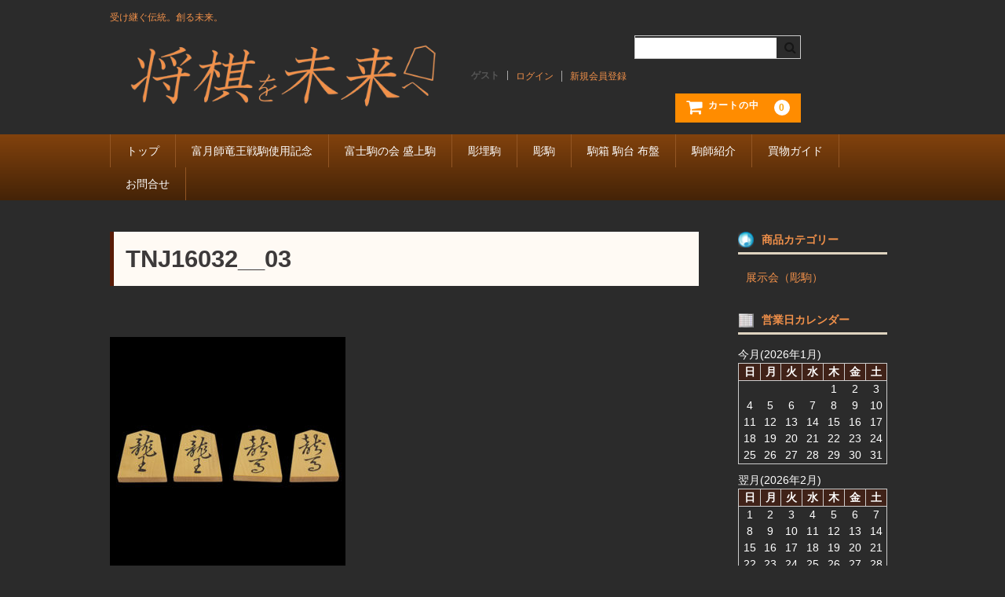

--- FILE ---
content_type: text/html; charset=UTF-8
request_url: https://shogifun.org/wp-admin/admin-ajax.php
body_size: 55
content:

298445.babe35c6364a96211463e8c0b48616d9